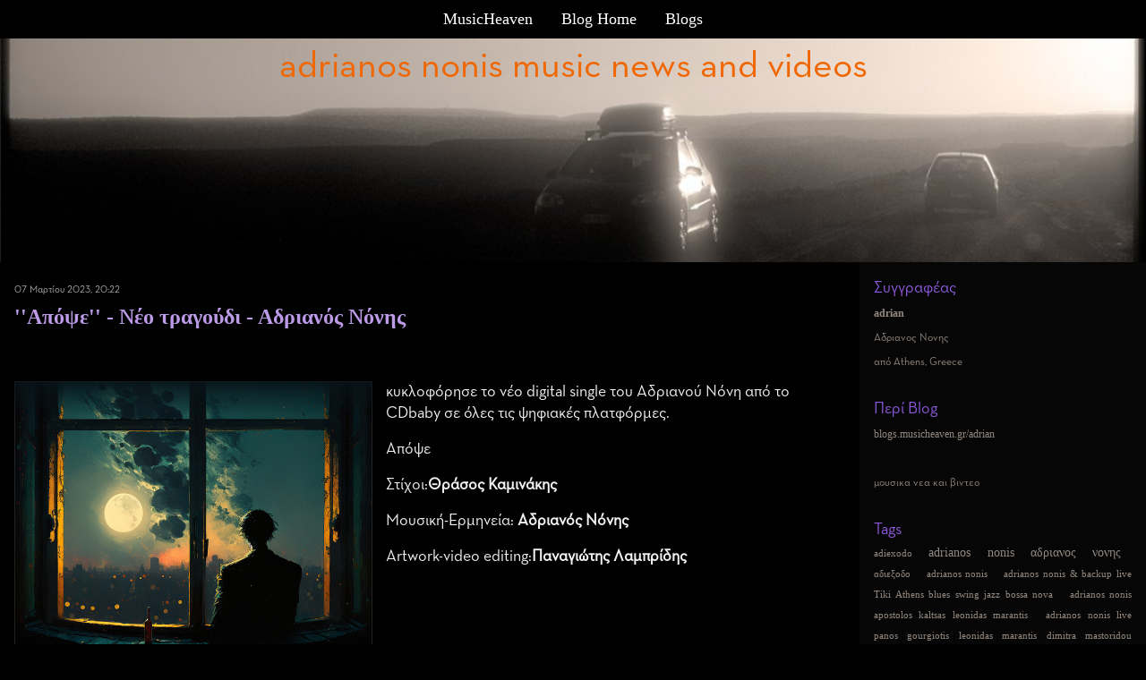

--- FILE ---
content_type: text/html
request_url: https://www.musicheaven.gr/html/modules.php?name=Blog&file=page&blogger=adrian&keyword=kaminakis
body_size: 12014
content:

<!DOCTYPE html>
<html lang="el">
<HEAD>
<title>adrianos nonis music news and videos</title>
<meta name="viewport" content="width=device-width, initial-scale=1, shrink-to-fit=no">
<meta name="facebook-domain-verification" content="0tisnc8479ojtfslkwy5ybyjq3ylp8" />
<meta property="og:site_name" content="MusicHeaven"/>
<meta property="og:type" content="website"/>
<meta property="og:url" content="https%3A%2F%2Fwww_musicheaven_gr%2Fhtml%2F%2Fhtml%2Fmodules_php%3Fname=Blog&file=page&blogger=adrian&keyword=kaminakis"/>

<meta property="og:title" content="adrianos nonis music news and videos"/>
<META NAME="DESCRIPTION" CONTENT="μουσικα νεα και βιντεο ">
<meta property="og:description" content="μουσικα νεα και βιντεο ">
<META NAME="KEYWORDS" CONTENT="blog, blogs">
<META HTTP-EQUIV="Content-Type" CONTENT="text/html; charset=windows-1253">
<META property="fb:admins" content="606932071" />
<META NAME="ROBOTS" CONTENT="INDEX,FOLLOW">
<link rel="stylesheet" href="https://cdn.jsdelivr.net/npm/bootstrap@4.1.3/dist/css/bootstrap.min.css" integrity="sha384-MCw98/SFnGE8fJT3GXwEOngsV7Zt27NXFoaoApmYm81iuXoPkFOJwJ8ERdknLPMO" crossorigin="anonymous">
<link rel="stylesheet" type="text/css" href="/html/combine.php?t=1768636962&html/modules/Blog/themes/Travel/style|css&amp;html/style28|css&amp;templates/widgets/widgets2|css&amp;assets/lightbox2/ekko-lightbox|css">

<link href="/icons/font/css/open-iconic-bootstrap.css" rel="stylesheet">
<script language="javascript" type="text/javascript" src="//ajax.googleapis.com/ajax/libs/jquery/1.9.1/jquery.min.js"></script>

<script language="javascript" type="text/javascript" src="/html/add-ons/editor/tiny_mce_gzip.js"></script>
	<script language="javascript" type="text/javascript" src="../templates/widgets/widgets.js"></script>
		<script language="javascript" type="text/javascript" src="../html/includes/main10.js?t=1768636962"></script>
		<script language="javascript" type="text/javascript" src="../assets/lightbox2/ekko-lightbox.min.js"></script>
	<script language="javascript" type="text/javascript">

$(document).ready(function(){
				
  
	function loadTabby ( element ) {
		var $this = element, 
			loadurl = $this.attr('href'),
			targ = $this.attr('data-target');

		$.get(loadurl, function(data) {
			$(targ).html(data);
		});

		$this.tab('show');
		
	}
	
    $('.tabajax').click(function(e) {
	  loadTabby ($(this));
	  
		
		return false;
	});
	
	
	$( ".tabajax.active" ).each(function() {
		loadTabby ( $(this) );
	});

});

</script>
<!--<script async src="//htintpa.tech/c/musicheaven.gr.js"></script>-->
<link rel="shortcut icon" href="https://www.musicheaven.gr/favicon.ico" type="image/x-icon">

<style>
@font-face{font-family:neutra;src:url(/assets/fonts/neutrabook.woff);weight:normal}
@font-face{font-family:neutrabold;src:url(/assets/fonts/neutrabold.woff);weight:bold}
body {font-family:neutra!important}
</style>
</HEAD>
<body   style='background:#fff'>	<div class="container-fluid" style="background:black">
		<div class='row'>
			<div class="col-md-12">
				<ul class="nav justify-content-center topblogbox">
					<li class="nav-item"><a class="nav-link" href='/' ><span class="fa fa-home"></span> MusicHeaven</a></li>
					<li class="nav-item"><a class="nav-link" href='http://blogs.musicheaven.gr/adrian'>Blog Home</a></li>
					<li class="nav-item"><a class="nav-link" class="btn btn-primary" href='/html/m.php?n=Blog'>Blogs</a></li>
				</ul>
			</div>
		</div>
	</div>
	<div class="container">
<div class="row">
<div class="col-md-12 pb-3 text-center" style="background-image:url(modules/Blog/themes/Travel/back.jpg);background-repeat:no-repeat;background-size:cover;height:250px;background-position:center center">
    
            
		    		    
            <font class='blogName'>adrianos nonis music news and videos</font><BR>
            <font class='blogSlogan'></font>
            
</div>
</div>

<div class="row">
<div class="col-md-9 p-3">
			<font class='blogPostDate'>07 Μαρτίου 2023, 20:22</font><BR>
			<a class='blogPostTitle' href='modules.php?name=Blog&file=page&op=viewPost&pid=42681'>''Απόψε'' - Νέο τραγούδι - Αδριανός Νόνης</a><BR><a class='dynacloud' href='modules.php?name=Blog&file=page&blogger=adrian&keyword=Apopse' style='font-size:10px'>Apopse</a> &nbsp;<a class='dynacloud' href='modules.php?name=Blog&file=page&blogger=adrian&keyword=single' style='font-size:10px'>single</a> &nbsp;<a class='dynacloud' href='modules.php?name=Blog&file=page&blogger=adrian&keyword=Απόψε' style='font-size:10px'>Απόψε</a> &nbsp;<a class='dynacloud' href='modules.php?name=Blog&file=page&blogger=adrian&keyword=Αδριανός' style='font-size:10px'>Αδριανός</a> &nbsp;<a class='dynacloud' href='modules.php?name=Blog&file=page&blogger=adrian&keyword=Θρασος' style='font-size:10px'>Θρασος</a> &nbsp;<a class='dynacloud' href='modules.php?name=Blog&file=page&blogger=adrian&keyword=καμινάκης' style='font-size:10px'>καμινάκης</a> &nbsp;<a class='dynacloud' href='modules.php?name=Blog&file=page&blogger=adrian&keyword=thrassos' style='font-size:10px'>thrassos</a> &nbsp;<a class='dynacloud' href='modules.php?name=Blog&file=page&blogger=adrian&keyword=kaminakis' style='font-size:10px'>kaminakis</a> &nbsp;<a class='dynacloud' href='modules.php?name=Blog&file=page&blogger=adrian&keyword=mikro' style='font-size:10px'>mikro</a> &nbsp;<a class='dynacloud' href='modules.php?name=Blog&file=page&blogger=adrian&keyword=polytehneio' style='font-size:10px'>polytehneio</a> &nbsp;<BR><BR><font class='blogPostText'><img src='modules/Blog/accounts/adrian/1678220285.jpg' width='400' align=left style='margin:0 15px 10px 0'><p>κυκλοφόρησε το νέο digital single του Αδριανού Νόνη από το CDbaby σε όλες τις ψηφιακές πλατφόρμες.</p>
<p>Απόψε</p>
<p>Στίχοι:<strong>Θράσος Καμινάκης</strong></p>
<p>Μουσική-Ερμηνεία: <strong>Αδριανός Νόνης</strong></p>
<p>Artwork-video editing:<strong>Παναγιώτης Λαμπρίδης<br /></strong></p>
<p><strong><br /></strong></p>
<p><strong><iframe src="https://www.youtube.com/embed/u9rxFpKVI-0?wmode=transparent" width="640" height="360" frameborder="0" allowfullscreen=""></iframe></strong></p>
<p>Guitar,Bass,Synths,Programming,</p>
<p>Recording,Mix/Mastering:Yellow Room,Adrianos Nonis</p></font>
			<div>
<div class="d-inline-block my-2 clearfix">
<div class="clearfix d-flex px-3 py-1 like_container like_dark " type="4" node="42681">
	<div class="mr-2 like_score like_up" score="1"><i class="fa fa-thumbs-up" aria-hidden="true" title="Πρέπει να συνδεθείτε για να κάνετε like"></i></div>
	<div class="mr-4 like_up_score"><a class ="like_count " href="#" data-href="modules.php?name=Likes&file=aj_showLikes&type=4&node=42681">4</a></div>
	<div class="ml-2 mr-2 like_score like_down" score="-1"><i class="fa fa-thumbs-down" aria-hidden="true" title="Πρέπει να συνδεθείτε για να κάνετε like"></i></div>
	<div class="like_down_score"><a class="like_count " href="#" data-href="modules.php?name=Likes&file=aj_showLikes&type=4&node=42681"></a></div>
	
	<div class="ml-4"><i class="fa fa-lock" data-toggle="tooltip" data-placement="top" title="Πρέπει να συνδεθείτε για να κάνετε like"></i></div>	
</div>
</div>
</div><a href='modules.php?name=Blog&file=page&op=viewPost&pid=42681#vc' class='blogPostComments'>6 σχόλια</a> - <a href='modules.php?name=Blog&file=page&op=viewPost&pid=42681#sc' class='blogPostComments'>Στείλε Σχόλιο</a><hr>	
	
	<div style="margin:20px 0 0 0;padding:0;text-align:Center">
<script async src="//pagead2.googlesyndication.com/pagead/js/adsbygoogle.js"></script>
<ins class="adsbygoogle"
     style="display:block"
     data-ad-format="autorelaxed"
     data-ad-client="ca-pub-0410778324664784"
     data-ad-slot="1088262108"></ins>
<script>
     (adsbygoogle = window.adsbygoogle || []).push({});
</script>
</div>


	</div>
<div class="col-md-3  p-3" style="background:#060606" >
<font class='blogBlockTitle'>Συγγραφέας</font><BR><a href='usr.php?u=adrian' class='blogBlockLink'><b>adrian</b></a>
	<font class='blogBlockText'>
<br>Αδριανος Νονης
<br>από Athens, Greece
</font><BR><BR><font class='blogBlockTitle'>Περί Blog</font><BR>
	<a href='http://blogs.musicheaven.gr/adrian' class='blogBlockLink'>blogs.musicheaven.gr/adrian</a><BR><BR><font class='blogBlockText'>μουσικα νεα και βιντεο </font><BR><BR>
	
	
	<font class='blogBlockTitle'>Tags</font><BR>
	<style>
	#tagcloud {text-align:justify;line-height:22px}
	#tagcloud a {padding-right:12px;text-decoration:none}
	</style>
	
	<p id='tagcloud'><a href='modules.php?name=Blog&file=page&blogger=adrian&keyword=adiexodo' class='blogBlockLink' style='font-size:11px'>adiexodo</a> <a href='modules.php?name=Blog&file=page&blogger=adrian&keyword=adrianos' class='blogBlockLink' style='font-size:14px'>adrianos</a> <a href='modules.php?name=Blog&file=page&blogger=adrian&keyword=nonis' class='blogBlockLink' style='font-size:14px'>nonis</a> <a href='modules.php?name=Blog&file=page&blogger=adrian&keyword=αδριανος' class='blogBlockLink' style='font-size:14px'>αδριανος</a> <a href='modules.php?name=Blog&file=page&blogger=adrian&keyword=νονης' class='blogBlockLink' style='font-size:14px'>νονης</a> <a href='modules.php?name=Blog&file=page&blogger=adrian&keyword=αδιεξοδο' class='blogBlockLink' style='font-size:11px'>αδιεξοδο</a> <a href='modules.php?name=Blog&file=page&blogger=adrian&keyword=adrianos nonis' class='blogBlockLink' style='font-size:11px'>adrianos nonis</a> <a href='modules.php?name=Blog&file=page&blogger=adrian&keyword=adrianos nonis & backup live Tiki Athens blues swing jazz bossa nova' class='blogBlockLink' style='font-size:11px'>adrianos nonis & backup live Tiki Athens blues swing jazz bossa nova</a> <a href='modules.php?name=Blog&file=page&blogger=adrian&keyword=adrianos nonis apostolos kaltsas leonidas marantis' class='blogBlockLink' style='font-size:11px'>adrianos nonis apostolos kaltsas leonidas marantis</a> <a href='modules.php?name=Blog&file=page&blogger=adrian&keyword=adrianos nonis live panos gourgiotis leonidas marantis dimitra mastoridou apostolos kaltsas eleni noni manos lidakis eva loukatou' class='blogBlockLink' style='font-size:11px'>adrianos nonis live panos gourgiotis leonidas marantis dimitra mastoridou apostolos kaltsas eleni noni manos lidakis eva loukatou</a> <a href='modules.php?name=Blog&file=page&blogger=adrian&keyword=adrianos nonis live vasilis kitsos en psyho αδριανος νονης βασιλης κιτσος εν ψυχω' class='blogBlockLink' style='font-size:11px'>adrianos nonis live vasilis kitsos en psyho αδριανος νονης βασιλης κιτσος εν ψυχω</a> <a href='modules.php?name=Blog&file=page&blogger=adrian&keyword=adrianos nonis αδριανος νονης ανδριανος χαμογελαω video channel official χαμογελαω' class='blogBlockLink' style='font-size:11px'>adrianos nonis αδριανος νονης ανδριανος χαμογελαω video channel official χαμογελαω</a> <a href='modules.php?name=Blog&file=page&blogger=adrian&keyword=adrianos nonis αδριανος νονης για λιγο' class='blogBlockLink' style='font-size:11px'>adrianos nonis αδριανος νονης για λιγο</a> <a href='modules.php?name=Blog&file=page&blogger=adrian&keyword=adrianos nonis αδριανός νόνης μουσικη νεες κυκλοφοριες μικρο πολυτεχνειο χρηστος δημητριαδης νικολ κατσανη στιχοι' class='blogBlockLink' style='font-size:11px'>adrianos nonis αδριανός νόνης μουσικη νεες κυκλοφοριες μικρο πολυτεχνειο χρηστος δημητριαδης νικολ κατσανη στιχοι</a> <a href='modules.php?name=Blog&file=page&blogger=adrian&keyword=Adrianos nonis Αδριανος Νόνης χαμογελαω iTunes buy Cd on line available' class='blogBlockLink' style='font-size:11px'>Adrianos nonis Αδριανος Νόνης χαμογελαω iTunes buy Cd on line available</a> <a href='modules.php?name=Blog&file=page&blogger=adrian&keyword=αδριανός' class='blogBlockLink' style='font-size:11px'>αδριανός</a> <a href='modules.php?name=Blog&file=page&blogger=adrian&keyword=live' class='blogBlockLink' style='font-size:11px'>live</a> <a href='modules.php?name=Blog&file=page&blogger=adrian&keyword=αθυρμα' class='blogBlockLink' style='font-size:11px'>αθυρμα</a> <a href='modules.php?name=Blog&file=page&blogger=adrian&keyword=adrianos Αδριανός nonis Νόνης  xamogelao χαμογελάω Legend video βίντεο' class='blogBlockLink' style='font-size:11px'>adrianos Αδριανός nonis Νόνης  xamogelao χαμογελάω Legend video βίντεο</a> <a href='modules.php?name=Blog&file=page&blogger=adrian&keyword=argonafplia' class='blogBlockLink' style='font-size:11px'>argonafplia</a> <a href='modules.php?name=Blog&file=page&blogger=adrian&keyword=gr' class='blogBlockLink' style='font-size:11px'>gr</a> <a href='modules.php?name=Blog&file=page&blogger=adrian&keyword=μιχαλης' class='blogBlockLink' style='font-size:11px'>μιχαλης</a> <a href='modules.php?name=Blog&file=page&blogger=adrian&keyword=καζας' class='blogBlockLink' style='font-size:11px'>καζας</a> <a href='modules.php?name=Blog&file=page&blogger=adrian&keyword=fotonio' class='blogBlockLink' style='font-size:11px'>fotonio</a> <a href='modules.php?name=Blog&file=page&blogger=adrian&keyword=events' class='blogBlockLink' style='font-size:11px'>events</a> <a href='modules.php?name=Blog&file=page&blogger=adrian&keyword=eleni' class='blogBlockLink' style='font-size:11px'>eleni</a> <a href='modules.php?name=Blog&file=page&blogger=adrian&keyword=noni' class='blogBlockLink' style='font-size:11px'>noni</a> <a href='modules.php?name=Blog&file=page&blogger=adrian&keyword=toulouse' class='blogBlockLink' style='font-size:11px'>toulouse</a> <a href='modules.php?name=Blog&file=page&blogger=adrian&keyword=τουλουζ' class='blogBlockLink' style='font-size:11px'>τουλουζ</a> <a href='modules.php?name=Blog&file=page&blogger=adrian&keyword=μικρος' class='blogBlockLink' style='font-size:11px'>μικρος</a> <a href='modules.php?name=Blog&file=page&blogger=adrian&keyword=ηρως' class='blogBlockLink' style='font-size:11px'>ηρως</a> <a href='modules.php?name=Blog&file=page&blogger=adrian&keyword=single' class='blogBlockLink' style='font-size:11px'>single</a> <a href='modules.php?name=Blog&file=page&blogger=adrian&keyword=νεο' class='blogBlockLink' style='font-size:11px'>νεο</a> <a href='modules.php?name=Blog&file=page&blogger=adrian&keyword=greek' class='blogBlockLink' style='font-size:11px'>greek</a> <a href='modules.php?name=Blog&file=page&blogger=adrian&keyword=video' class='blogBlockLink' style='font-size:11px'>video</a> <a href='modules.php?name=Blog&file=page&blogger=adrian&keyword=music' class='blogBlockLink' style='font-size:11px'>music</a> <a href='modules.php?name=Blog&file=page&blogger=adrian&keyword=Γιαννης' class='blogBlockLink' style='font-size:11px'>Γιαννης</a> <a href='modules.php?name=Blog&file=page&blogger=adrian&keyword=giannis' class='blogBlockLink' style='font-size:11px'>giannis</a> <a href='modules.php?name=Blog&file=page&blogger=adrian&keyword=Αγγελος' class='blogBlockLink' style='font-size:11px'>Αγγελος</a> <a href='modules.php?name=Blog&file=page&blogger=adrian&keyword=σφακιανακης' class='blogBlockLink' style='font-size:11px'>σφακιανακης</a> <a href='modules.php?name=Blog&file=page&blogger=adrian&keyword=mikros' class='blogBlockLink' style='font-size:11px'>mikros</a> <a href='modules.php?name=Blog&file=page&blogger=adrian&keyword=heros' class='blogBlockLink' style='font-size:11px'>heros</a> <a href='modules.php?name=Blog&file=page&blogger=adrian&keyword=leonidas' class='blogBlockLink' style='font-size:11px'>leonidas</a> <a href='modules.php?name=Blog&file=page&blogger=adrian&keyword=maridakis' class='blogBlockLink' style='font-size:11px'>maridakis</a> <a href='modules.php?name=Blog&file=page&blogger=adrian&keyword=jazzpoint' class='blogBlockLink' style='font-size:11px'>jazzpoint</a> <a href='modules.php?name=Blog&file=page&blogger=adrian&keyword=jazz' class='blogBlockLink' style='font-size:11px'>jazz</a> <a href='modules.php?name=Blog&file=page&blogger=adrian&keyword=point' class='blogBlockLink' style='font-size:11px'>point</a> <a href='modules.php?name=Blog&file=page&blogger=adrian&keyword=ζωντανα' class='blogBlockLink' style='font-size:11px'>ζωντανα</a> <a href='modules.php?name=Blog&file=page&blogger=adrian&keyword=ανδριανος' class='blogBlockLink' style='font-size:11px'>ανδριανος</a> <a href='modules.php?name=Blog&file=page&blogger=adrian&keyword=λεωνιδας' class='blogBlockLink' style='font-size:11px'>λεωνιδας</a> <a href='modules.php?name=Blog&file=page&blogger=adrian&keyword=μαριδακης' class='blogBlockLink' style='font-size:11px'>μαριδακης</a> <a href='modules.php?name=Blog&file=page&blogger=adrian&keyword=tammy' class='blogBlockLink' style='font-size:11px'>tammy</a> <a href='modules.php?name=Blog&file=page&blogger=adrian&keyword=tsekou' class='blogBlockLink' style='font-size:11px'>tsekou</a> <a href='modules.php?name=Blog&file=page&blogger=adrian&keyword=Ταμμυ' class='blogBlockLink' style='font-size:11px'>Ταμμυ</a> <a href='modules.php?name=Blog&file=page&blogger=adrian&keyword=Τσέκου' class='blogBlockLink' style='font-size:11px'>Τσέκου</a> <a href='modules.php?name=Blog&file=page&blogger=adrian&keyword=new' class='blogBlockLink' style='font-size:11px'>new</a> <a href='modules.php?name=Blog&file=page&blogger=adrian&keyword=τραγουδι' class='blogBlockLink' style='font-size:11px'>τραγουδι</a> <a href='modules.php?name=Blog&file=page&blogger=adrian&keyword=ελληνικη' class='blogBlockLink' style='font-size:11px'>ελληνικη</a> <a href='modules.php?name=Blog&file=page&blogger=adrian&keyword=μουσικη' class='blogBlockLink' style='font-size:11px'>μουσικη</a> <a href='modules.php?name=Blog&file=page&blogger=adrian&keyword=μπαλαντες' class='blogBlockLink' style='font-size:11px'>μπαλαντες</a> <a href='modules.php?name=Blog&file=page&blogger=adrian&keyword=to' class='blogBlockLink' style='font-size:11px'>to</a> <a href='modules.php?name=Blog&file=page&blogger=adrian&keyword=filtro' class='blogBlockLink' style='font-size:11px'>filtro</a> <a href='modules.php?name=Blog&file=page&blogger=adrian&keyword=το' class='blogBlockLink' style='font-size:11px'>το</a> <a href='modules.php?name=Blog&file=page&blogger=adrian&keyword=φιλτρο' class='blogBlockLink' style='font-size:11px'>φιλτρο</a> <a href='modules.php?name=Blog&file=page&blogger=adrian&keyword=μεταξια' class='blogBlockLink' style='font-size:11px'>μεταξια</a> <a href='modules.php?name=Blog&file=page&blogger=adrian&keyword=δρογωση' class='blogBlockLink' style='font-size:11px'>δρογωση</a> <a href='modules.php?name=Blog&file=page&blogger=adrian&keyword=metaxia' class='blogBlockLink' style='font-size:11px'>metaxia</a> <a href='modules.php?name=Blog&file=page&blogger=adrian&keyword=drogosi' class='blogBlockLink' style='font-size:11px'>drogosi</a> <a href='modules.php?name=Blog&file=page&blogger=adrian&keyword=zoi' class='blogBlockLink' style='font-size:11px'>zoi</a> <a href='modules.php?name=Blog&file=page&blogger=adrian&keyword=vergaki' class='blogBlockLink' style='font-size:11px'>vergaki</a> <a href='modules.php?name=Blog&file=page&blogger=adrian&keyword=vasilis' class='blogBlockLink' style='font-size:11px'>vasilis</a> <a href='modules.php?name=Blog&file=page&blogger=adrian&keyword=droubogiannis' class='blogBlockLink' style='font-size:11px'>droubogiannis</a> <a href='modules.php?name=Blog&file=page&blogger=adrian&keyword=Αδριανος' class='blogBlockLink' style='font-size:11px'>Αδριανος</a> <a href='modules.php?name=Blog&file=page&blogger=adrian&keyword=Ζωη' class='blogBlockLink' style='font-size:11px'>Ζωη</a> <a href='modules.php?name=Blog&file=page&blogger=adrian&keyword=βεργακη' class='blogBlockLink' style='font-size:11px'>βεργακη</a> <a href='modules.php?name=Blog&file=page&blogger=adrian&keyword=βασιλης' class='blogBlockLink' style='font-size:11px'>βασιλης</a> <a href='modules.php?name=Blog&file=page&blogger=adrian&keyword=ντρουμπογιαννης' class='blogBlockLink' style='font-size:11px'>ντρουμπογιαννης</a> <a href='modules.php?name=Blog&file=page&blogger=adrian&keyword=φουγαρο' class='blogBlockLink' style='font-size:11px'>φουγαρο</a> <a href='modules.php?name=Blog&file=page&blogger=adrian&keyword=fougaro' class='blogBlockLink' style='font-size:11px'>fougaro</a> <a href='modules.php?name=Blog&file=page&blogger=adrian&keyword=nafplio' class='blogBlockLink' style='font-size:11px'>nafplio</a> <a href='modules.php?name=Blog&file=page&blogger=adrian&keyword=ναυπλιο' class='blogBlockLink' style='font-size:11px'>ναυπλιο</a> <a href='modules.php?name=Blog&file=page&blogger=adrian&keyword=Αδριανός' class='blogBlockLink' style='font-size:11px'>Αδριανός</a> <a href='modules.php?name=Blog&file=page&blogger=adrian&keyword=Νόνης' class='blogBlockLink' style='font-size:11px'>Νόνης</a> <a href='modules.php?name=Blog&file=page&blogger=adrian&keyword=Γιώργος' class='blogBlockLink' style='font-size:11px'>Γιώργος</a> <a href='modules.php?name=Blog&file=page&blogger=adrian&keyword=Γκρίλης' class='blogBlockLink' style='font-size:11px'>Γκρίλης</a> <a href='modules.php?name=Blog&file=page&blogger=adrian&keyword=Μικρός' class='blogBlockLink' style='font-size:11px'>Μικρός</a> <a href='modules.php?name=Blog&file=page&blogger=adrian&keyword=Ήρως' class='blogBlockLink' style='font-size:11px'>Ήρως</a> <a href='modules.php?name=Blog&file=page&blogger=adrian&keyword=Ελα' class='blogBlockLink' style='font-size:11px'>Ελα</a> <a href='modules.php?name=Blog&file=page&blogger=adrian&keyword=Ela' class='blogBlockLink' style='font-size:11px'>Ela</a> <a href='modules.php?name=Blog&file=page&blogger=adrian&keyword=pop' class='blogBlockLink' style='font-size:11px'>pop</a> <a href='modules.php?name=Blog&file=page&blogger=adrian&keyword=Apopse' class='blogBlockLink' style='font-size:11px'>Apopse</a> <a href='modules.php?name=Blog&file=page&blogger=adrian&keyword=Απόψε' class='blogBlockLink' style='font-size:11px'>Απόψε</a> <a href='modules.php?name=Blog&file=page&blogger=adrian&keyword=Θρασος' class='blogBlockLink' style='font-size:11px'>Θρασος</a> <a href='modules.php?name=Blog&file=page&blogger=adrian&keyword=καμινάκης' class='blogBlockLink' style='font-size:11px'>καμινάκης</a> <a href='modules.php?name=Blog&file=page&blogger=adrian&keyword=thrassos' class='blogBlockLink' style='font-size:11px'>thrassos</a> <a href='modules.php?name=Blog&file=page&blogger=adrian&keyword=kaminakis' class='blogBlockLink' style='font-size:11px'>kaminakis</a> <a href='modules.php?name=Blog&file=page&blogger=adrian&keyword=mikro' class='blogBlockLink' style='font-size:11px'>mikro</a> <a href='modules.php?name=Blog&file=page&blogger=adrian&keyword=polytehneio' class='blogBlockLink' style='font-size:11px'>polytehneio</a> <a href='modules.php?name=Blog&file=page&blogger=adrian&keyword=apostolos kaltsas giannis koutras adrianos nonis sofia kourtidou eva vogli' class='blogBlockLink' style='font-size:11px'>apostolos kaltsas giannis koutras adrianos nonis sofia kourtidou eva vogli</a> <a href='modules.php?name=Blog&file=page&blogger=adrian&keyword=apostolos' class='blogBlockLink' style='font-size:11px'>apostolos</a> <a href='modules.php?name=Blog&file=page&blogger=adrian&keyword=kaltsas' class='blogBlockLink' style='font-size:11px'>kaltsas</a> <a href='modules.php?name=Blog&file=page&blogger=adrian&keyword=koutras' class='blogBlockLink' style='font-size:11px'>koutras</a> <a href='modules.php?name=Blog&file=page&blogger=adrian&keyword=kourtidou' class='blogBlockLink' style='font-size:11px'>kourtidou</a> <a href='modules.php?name=Blog&file=page&blogger=adrian&keyword=lidakis' class='blogBlockLink' style='font-size:11px'>lidakis</a> <a href='modules.php?name=Blog&file=page&blogger=adrian&keyword=cumin blue' class='blogBlockLink' style='font-size:11px'>cumin blue</a> <a href='modules.php?name=Blog&file=page&blogger=adrian&keyword=mediterranean' class='blogBlockLink' style='font-size:11px'>mediterranean</a> <a href='modules.php?name=Blog&file=page&blogger=adrian&keyword=sea cave' class='blogBlockLink' style='font-size:11px'>sea cave</a> <a href='modules.php?name=Blog&file=page&blogger=adrian&keyword=eleni noni' class='blogBlockLink' style='font-size:11px'>eleni noni</a> <a href='modules.php?name=Blog&file=page&blogger=adrian&keyword=nikos' class='blogBlockLink' style='font-size:11px'>nikos</a> <a href='modules.php?name=Blog&file=page&blogger=adrian&keyword=tsilivarakos' class='blogBlockLink' style='font-size:11px'>tsilivarakos</a> <a href='modules.php?name=Blog&file=page&blogger=adrian&keyword=Μικρος' class='blogBlockLink' style='font-size:11px'>Μικρος</a> <a href='modules.php?name=Blog&file=page&blogger=adrian&keyword=ο' class='blogBlockLink' style='font-size:11px'>ο</a> <a href='modules.php?name=Blog&file=page&blogger=adrian&keyword=πόνος' class='blogBlockLink' style='font-size:11px'>πόνος</a> <a href='modules.php?name=Blog&file=page&blogger=adrian&keyword=ponos' class='blogBlockLink' style='font-size:11px'>ponos</a> <a href='modules.php?name=Blog&file=page&blogger=adrian&keyword=song' class='blogBlockLink' style='font-size:11px'>song</a> <a href='modules.php?name=Blog&file=page&blogger=adrian&keyword=εντεχνο' class='blogBlockLink' style='font-size:11px'>εντεχνο</a> <a href='modules.php?name=Blog&file=page&blogger=adrian&keyword=katerina piripitsi' class='blogBlockLink' style='font-size:11px'>katerina piripitsi</a> <a href='modules.php?name=Blog&file=page&blogger=adrian&keyword=meno edo' class='blogBlockLink' style='font-size:11px'>meno edo</a> <a href='modules.php?name=Blog&file=page&blogger=adrian&keyword=fevgo' class='blogBlockLink' style='font-size:11px'>fevgo</a> <a href='modules.php?name=Blog&file=page&blogger=adrian&keyword=soul' class='blogBlockLink' style='font-size:11px'>soul</a> <a href='modules.php?name=Blog&file=page&blogger=adrian&keyword=ert live streaming ερτ ζωντανα' class='blogBlockLink' style='font-size:11px'>ert live streaming ερτ ζωντανα</a> <a href='modules.php?name=Blog&file=page&blogger=adrian&keyword=ert online ερτ ζωντανα παρακολουθειστε' class='blogBlockLink' style='font-size:11px'>ert online ερτ ζωντανα παρακολουθειστε</a> <a href='modules.php?name=Blog&file=page&blogger=adrian&keyword=ert tv κλεινει λουκετο δημοπσια τηλεοραση' class='blogBlockLink' style='font-size:11px'>ert tv κλεινει λουκετο δημοπσια τηλεοραση</a> <a href='modules.php?name=Blog&file=page&blogger=adrian&keyword=kuro siwo' class='blogBlockLink' style='font-size:11px'>kuro siwo</a> <a href='modules.php?name=Blog&file=page&blogger=adrian&keyword=cover' class='blogBlockLink' style='font-size:11px'>cover</a> <a href='modules.php?name=Blog&file=page&blogger=adrian&keyword=καβερ' class='blogBlockLink' style='font-size:11px'>καβερ</a> <a href='modules.php?name=Blog&file=page&blogger=adrian&keyword=διασκευη' class='blogBlockLink' style='font-size:11px'>διασκευη</a> <a href='modules.php?name=Blog&file=page&blogger=adrian&keyword=καββαδιας' class='blogBlockLink' style='font-size:11px'>καββαδιας</a> <a href='modules.php?name=Blog&file=page&blogger=adrian&keyword=kavadias' class='blogBlockLink' style='font-size:11px'>kavadias</a> <a href='modules.php?name=Blog&file=page&blogger=adrian&keyword=Leonidas' class='blogBlockLink' style='font-size:11px'>Leonidas</a> <a href='modules.php?name=Blog&file=page&blogger=adrian&keyword=marantis' class='blogBlockLink' style='font-size:11px'>marantis</a> <a href='modules.php?name=Blog&file=page&blogger=adrian&keyword=session' class='blogBlockLink' style='font-size:11px'>session</a> <a href='modules.php?name=Blog&file=page&blogger=adrian&keyword=studio' class='blogBlockLink' style='font-size:11px'>studio</a> <a href='modules.php?name=Blog&file=page&blogger=adrian&keyword=unknownsound' class='blogBlockLink' style='font-size:11px'>unknownsound</a> <a href='modules.php?name=Blog&file=page&blogger=adrian&keyword=Λεωνιδας' class='blogBlockLink' style='font-size:11px'>Λεωνιδας</a> <a href='modules.php?name=Blog&file=page&blogger=adrian&keyword=Μαραντης' class='blogBlockLink' style='font-size:11px'>Μαραντης</a> <a href='modules.php?name=Blog&file=page&blogger=adrian&keyword=lizeta kalimeri hartaetos xartaetos Λιζετα καλημερη χαρταετος αδριανος νονης' class='blogBlockLink' style='font-size:11px'>lizeta kalimeri hartaetos xartaetos Λιζετα καλημερη χαρταετος αδριανος νονης</a> <a href='modules.php?name=Blog&file=page&blogger=adrian&keyword=olvio' class='blogBlockLink' style='font-size:11px'>olvio</a> <a href='modules.php?name=Blog&file=page&blogger=adrian&keyword=theater' class='blogBlockLink' style='font-size:11px'>theater</a> <a href='modules.php?name=Blog&file=page&blogger=adrian&keyword=fania' class='blogBlockLink' style='font-size:11px'>fania</a> <a href='modules.php?name=Blog&file=page&blogger=adrian&keyword=krestenidi' class='blogBlockLink' style='font-size:11px'>krestenidi</a> <a href='modules.php?name=Blog&file=page&blogger=adrian&keyword=athens' class='blogBlockLink' style='font-size:11px'>athens</a> <a href='modules.php?name=Blog&file=page&blogger=adrian&keyword=gazi' class='blogBlockLink' style='font-size:11px'>gazi</a> <a href='modules.php?name=Blog&file=page&blogger=adrian&keyword=keramikos' class='blogBlockLink' style='font-size:11px'>keramikos</a> <a href='modules.php?name=Blog&file=page&blogger=adrian&keyword=αδριανος νονης adrianos nonis' class='blogBlockLink' style='font-size:11px'>αδριανος νονης adrianos nonis</a> <a href='modules.php?name=Blog&file=page&blogger=adrian&keyword=αδριανος νονης adrianos nonis xamogelao χαμογελαω cd album δισκος 2011 legend studiostigma creative place' class='blogBlockLink' style='font-size:11px'>αδριανος νονης adrianos nonis xamogelao χαμογελαω cd album δισκος 2011 legend studiostigma creative place</a> <a href='modules.php?name=Blog&file=page&blogger=adrian&keyword=αδριανος νονης adrianos nonis συνεντευξη Ματζάνας Η Αυγή χαμογελάω' class='blogBlockLink' style='font-size:11px'>αδριανος νονης adrianos nonis συνεντευξη Ματζάνας Η Αυγή χαμογελάω</a> <a href='modules.php?name=Blog&file=page&blogger=adrian&keyword=Αδριανος Νονης Μαρια Μαθιουδακη adrianos nonis maria mathioudaki' class='blogBlockLink' style='font-size:11px'>Αδριανος Νονης Μαρια Μαθιουδακη adrianos nonis maria mathioudaki</a> <a href='modules.php?name=Blog&file=page&blogger=adrian&keyword=Αδριανος νονης χαμογελαω adrianos nonis xamogelao hamogelao kookoo' class='blogBlockLink' style='font-size:11px'>Αδριανος νονης χαμογελαω adrianos nonis xamogelao hamogelao kookoo</a> <a href='modules.php?name=Blog&file=page&blogger=adrian&keyword=Λουκιανός' class='blogBlockLink' style='font-size:11px'>Λουκιανός</a> <a href='modules.php?name=Blog&file=page&blogger=adrian&keyword=κηλαηδονης' class='blogBlockLink' style='font-size:11px'>κηλαηδονης</a> <a href='modules.php?name=Blog&file=page&blogger=adrian&keyword=νυχτα' class='blogBlockLink' style='font-size:11px'>νυχτα</a> <a href='modules.php?name=Blog&file=page&blogger=adrian&keyword=καταστροφης' class='blogBlockLink' style='font-size:11px'>καταστροφης</a> <a href='modules.php?name=Blog&file=page&blogger=adrian&keyword=blues' class='blogBlockLink' style='font-size:11px'>blues</a> <a href='modules.php?name=Blog&file=page&blogger=adrian&keyword=giota' class='blogBlockLink' style='font-size:11px'>giota</a> <a href='modules.php?name=Blog&file=page&blogger=adrian&keyword=pavlidou' class='blogBlockLink' style='font-size:11px'>pavlidou</a> <a href='modules.php?name=Blog&file=page&blogger=adrian&keyword=Γιώτα' class='blogBlockLink' style='font-size:11px'>Γιώτα</a> <a href='modules.php?name=Blog&file=page&blogger=adrian&keyword=Παυλίδου' class='blogBlockLink' style='font-size:11px'>Παυλίδου</a> <a href='modules.php?name=Blog&file=page&blogger=adrian&keyword=Διαττοντας αστερας' class='blogBlockLink' style='font-size:11px'>Διαττοντας αστερας</a> <a href='modules.php?name=Blog&file=page&blogger=adrian&keyword=diattontas asteras' class='blogBlockLink' style='font-size:11px'>diattontas asteras</a> <a href='modules.php?name=Blog&file=page&blogger=adrian&keyword=falling star' class='blogBlockLink' style='font-size:11px'>falling star</a> <a href='modules.php?name=Blog&file=page&blogger=adrian&keyword=shooting star' class='blogBlockLink' style='font-size:11px'>shooting star</a> <a href='modules.php?name=Blog&file=page&blogger=adrian&keyword=spithes' class='blogBlockLink' style='font-size:11px'>spithes</a> <a href='modules.php?name=Blog&file=page&blogger=adrian&keyword=σπιθες' class='blogBlockLink' style='font-size:11px'>σπιθες</a> <a href='modules.php?name=Blog&file=page&blogger=adrian&keyword=πανος' class='blogBlockLink' style='font-size:11px'>πανος</a> <a href='modules.php?name=Blog&file=page&blogger=adrian&keyword=Λαμπριδης' class='blogBlockLink' style='font-size:11px'>Λαμπριδης</a> <a href='modules.php?name=Blog&file=page&blogger=adrian&keyword=panos' class='blogBlockLink' style='font-size:11px'>panos</a> <a href='modules.php?name=Blog&file=page&blogger=adrian&keyword=lambridis' class='blogBlockLink' style='font-size:11px'>lambridis</a> <a href='modules.php?name=Blog&file=page&blogger=adrian&keyword=labridis' class='blogBlockLink' style='font-size:11px'>labridis</a> <a href='modules.php?name=Blog&file=page&blogger=adrian&keyword=lampridis' class='blogBlockLink' style='font-size:11px'>lampridis</a> <a href='modules.php?name=Blog&file=page&blogger=adrian&keyword=ηλεκτρα' class='blogBlockLink' style='font-size:11px'>ηλεκτρα</a> <a href='modules.php?name=Blog&file=page&blogger=adrian&keyword=κομνηνιδου' class='blogBlockLink' style='font-size:11px'>κομνηνιδου</a> <a href='modules.php?name=Blog&file=page&blogger=adrian&keyword=μανος' class='blogBlockLink' style='font-size:11px'>μανος</a> <a href='modules.php?name=Blog&file=page&blogger=adrian&keyword=κωστης' class='blogBlockLink' style='font-size:11px'>κωστης</a> <a href='modules.php?name=Blog&file=page&blogger=adrian&keyword=νόνης' class='blogBlockLink' style='font-size:11px'>νόνης</a> <a href='modules.php?name=Blog&file=page&blogger=adrian&keyword=Νονης' class='blogBlockLink' style='font-size:11px'>Νονης</a> <a href='modules.php?name=Blog&file=page&blogger=adrian&keyword=Δονουσα' class='blogBlockLink' style='font-size:11px'>Δονουσα</a> <a href='modules.php?name=Blog&file=page&blogger=adrian&keyword=κιτσος' class='blogBlockLink' style='font-size:11px'>κιτσος</a> <a href='modules.php?name=Blog&file=page&blogger=adrian&keyword=εν' class='blogBlockLink' style='font-size:11px'>εν</a> <a href='modules.php?name=Blog&file=page&blogger=adrian&keyword=ψυχω' class='blogBlockLink' style='font-size:11px'>ψυχω</a> <a href='modules.php?name=Blog&file=page&blogger=adrian&keyword=σαλταγιαννης' class='blogBlockLink' style='font-size:11px'>σαλταγιαννης</a> <a href='modules.php?name=Blog&file=page&blogger=adrian&keyword=κρυμμενα' class='blogBlockLink' style='font-size:11px'>κρυμμενα</a> <a href='modules.php?name=Blog&file=page&blogger=adrian&keyword=θαυματα' class='blogBlockLink' style='font-size:11px'>θαυματα</a> <a href='modules.php?name=Blog&file=page&blogger=adrian&keyword=γιωργος' class='blogBlockLink' style='font-size:11px'>γιωργος</a> <a href='modules.php?name=Blog&file=page&blogger=adrian&keyword=γκριλης' class='blogBlockLink' style='font-size:11px'>γκριλης</a> <a href='modules.php?name=Blog&file=page&blogger=adrian&keyword=ιατριδης' class='blogBlockLink' style='font-size:11px'>ιατριδης</a> <a href='modules.php?name=Blog&file=page&blogger=adrian&keyword=updot' class='blogBlockLink' style='font-size:11px'>updot</a> <a href='modules.php?name=Blog&file=page&blogger=adrian&keyword=ελενη' class='blogBlockLink' style='font-size:11px'>ελενη</a> <a href='modules.php?name=Blog&file=page&blogger=adrian&keyword=νονη' class='blogBlockLink' style='font-size:11px'>νονη</a> <a href='modules.php?name=Blog&file=page&blogger=adrian&keyword=Spithes' class='blogBlockLink' style='font-size:11px'>Spithes</a> <a href='modules.php?name=Blog&file=page&blogger=adrian&keyword=Σπιθες' class='blogBlockLink' style='font-size:11px'>Σπιθες</a> <a href='modules.php?name=Blog&file=page&blogger=adrian&keyword=σοφια' class='blogBlockLink' style='font-size:11px'>σοφια</a> <a href='modules.php?name=Blog&file=page&blogger=adrian&keyword=κουρτιδου' class='blogBlockLink' style='font-size:11px'>κουρτιδου</a> <a href='modules.php?name=Blog&file=page&blogger=adrian&keyword=γιαννης' class='blogBlockLink' style='font-size:11px'>γιαννης</a> <a href='modules.php?name=Blog&file=page&blogger=adrian&keyword=κουτρας' class='blogBlockLink' style='font-size:11px'>κουτρας</a> <a href='modules.php?name=Blog&file=page&blogger=adrian&keyword=ευα' class='blogBlockLink' style='font-size:11px'>ευα</a> <a href='modules.php?name=Blog&file=page&blogger=adrian&keyword=βογλη' class='blogBlockLink' style='font-size:11px'>βογλη</a> <a href='modules.php?name=Blog&file=page&blogger=adrian&keyword=μικρογειος' class='blogBlockLink' style='font-size:11px'>μικρογειος</a> <a href='modules.php?name=Blog&file=page&blogger=adrian&keyword=αποστολος καλδαρας' class='blogBlockLink' style='font-size:11px'>αποστολος καλδαρας</a> <a href='modules.php?name=Blog&file=page&blogger=adrian&keyword=ενα τραγουδι απ ταλγερι' class='blogBlockLink' style='font-size:11px'>ενα τραγουδι απ ταλγερι</a> <a href='modules.php?name=Blog&file=page&blogger=adrian&keyword=kaldaras' class='blogBlockLink' style='font-size:11px'>kaldaras</a> <a href='modules.php?name=Blog&file=page&blogger=adrian&keyword=αποστολος καλτσας' class='blogBlockLink' style='font-size:11px'>αποστολος καλτσας</a> <a href='modules.php?name=Blog&file=page&blogger=adrian&keyword=αδριανος νονης' class='blogBlockLink' style='font-size:11px'>αδριανος νονης</a> <a href='modules.php?name=Blog&file=page&blogger=adrian&keyword=ρυθμος stage' class='blogBlockLink' style='font-size:11px'>ρυθμος stage</a> <a href='modules.php?name=Blog&file=page&blogger=adrian&keyword=mirogeios' class='blogBlockLink' style='font-size:11px'>mirogeios</a> <a href='modules.php?name=Blog&file=page&blogger=adrian&keyword=Γυάλινο' class='blogBlockLink' style='font-size:11px'>Γυάλινο</a> <a href='modules.php?name=Blog&file=page&blogger=adrian&keyword=θέατρο' class='blogBlockLink' style='font-size:11px'>θέατρο</a> <a href='modules.php?name=Blog&file=page&blogger=adrian&keyword=upstage' class='blogBlockLink' style='font-size:11px'>upstage</a> <a href='modules.php?name=Blog&file=page&blogger=adrian&keyword=Γουργιώτης' class='blogBlockLink' style='font-size:11px'>Γουργιώτης</a> <a href='modules.php?name=Blog&file=page&blogger=adrian&keyword=Καλτσάς' class='blogBlockLink' style='font-size:11px'>Καλτσάς</a> <a href='modules.php?name=Blog&file=page&blogger=adrian&keyword=Μαστορίδου' class='blogBlockLink' style='font-size:11px'>Μαστορίδου</a> <a href='modules.php?name=Blog&file=page&blogger=adrian&keyword=Λουκάτου' class='blogBlockLink' style='font-size:11px'>Λουκάτου</a> <a href='modules.php?name=Blog&file=page&blogger=adrian&keyword=ΕΝΨΥΧΩ' class='blogBlockLink' style='font-size:11px'>ΕΝΨΥΧΩ</a> <a href='modules.php?name=Blog&file=page&blogger=adrian&keyword=Ελένη' class='blogBlockLink' style='font-size:11px'>Ελένη</a> <a href='modules.php?name=Blog&file=page&blogger=adrian&keyword=Chrysanthe' class='blogBlockLink' style='font-size:11px'>Chrysanthe</a> <a href='modules.php?name=Blog&file=page&blogger=adrian&keyword=Λιδάκης' class='blogBlockLink' style='font-size:11px'>Λιδάκης</a> <a href='modules.php?name=Blog&file=page&blogger=adrian&keyword=Marantis' class='blogBlockLink' style='font-size:11px'>Marantis</a> <a href='modules.php?name=Blog&file=page&blogger=adrian&keyword=Ελενη Νονη' class='blogBlockLink' style='font-size:11px'>Ελενη Νονη</a> <a href='modules.php?name=Blog&file=page&blogger=adrian&keyword=Αδριανός Νόνης' class='blogBlockLink' style='font-size:11px'>Αδριανός Νόνης</a> <a href='modules.php?name=Blog&file=page&blogger=adrian&keyword=mia mera' class='blogBlockLink' style='font-size:11px'>mia mera</a> <a href='modules.php?name=Blog&file=page&blogger=adrian&keyword=mia nyxta' class='blogBlockLink' style='font-size:11px'>mia nyxta</a> <a href='modules.php?name=Blog&file=page&blogger=adrian&keyword=ελενη νονη' class='blogBlockLink' style='font-size:11px'>ελενη νονη</a> <a href='modules.php?name=Blog&file=page&blogger=adrian&keyword=γιαννης νονης' class='blogBlockLink' style='font-size:11px'>γιαννης νονης</a> <a href='modules.php?name=Blog&file=page&blogger=adrian&keyword=βικυ καλοπίση' class='blogBlockLink' style='font-size:11px'>βικυ καλοπίση</a> <a href='modules.php?name=Blog&file=page&blogger=adrian&keyword=νεο τραγουδι' class='blogBlockLink' style='font-size:11px'>νεο τραγουδι</a> <a href='modules.php?name=Blog&file=page&blogger=adrian&keyword=kyriazisstudios' class='blogBlockLink' style='font-size:11px'>kyriazisstudios</a> <a href='modules.php?name=Blog&file=page&blogger=adrian&keyword=πολιτισμος' class='blogBlockLink' style='font-size:11px'>πολιτισμος</a> <a href='modules.php?name=Blog&file=page&blogger=adrian&keyword=11' class='blogBlockLink' style='font-size:11px'>11</a> <a href='modules.php?name=Blog&file=page&blogger=adrian&keyword=στιχοπλόκοι' class='blogBlockLink' style='font-size:11px'>στιχοπλόκοι</a> <a href='modules.php?name=Blog&file=page&blogger=adrian&keyword=ναυπλιώτης' class='blogBlockLink' style='font-size:11px'>ναυπλιώτης</a> <a href='modules.php?name=Blog&file=page&blogger=adrian&keyword=2016' class='blogBlockLink' style='font-size:11px'>2016</a> <a href='modules.php?name=Blog&file=page&blogger=adrian&keyword=βιβιαν' class='blogBlockLink' style='font-size:11px'>βιβιαν</a> <a href='modules.php?name=Blog&file=page&blogger=adrian&keyword=ματσούκα' class='blogBlockLink' style='font-size:11px'>ματσούκα</a> <a href='modules.php?name=Blog&file=page&blogger=adrian&keyword=μαριαννα' class='blogBlockLink' style='font-size:11px'>μαριαννα</a> <a href='modules.php?name=Blog&file=page&blogger=adrian&keyword=καλτσά' class='blogBlockLink' style='font-size:11px'>καλτσά</a> <a href='modules.php?name=Blog&file=page&blogger=adrian&keyword=mariana' class='blogBlockLink' style='font-size:11px'>mariana</a> <a href='modules.php?name=Blog&file=page&blogger=adrian&keyword=kaltsa' class='blogBlockLink' style='font-size:11px'>kaltsa</a> <a href='modules.php?name=Blog&file=page&blogger=adrian&keyword=matsouka' class='blogBlockLink' style='font-size:11px'>matsouka</a> <a href='modules.php?name=Blog&file=page&blogger=adrian&keyword=vivian' class='blogBlockLink' style='font-size:11px'>vivian</a> <a href='modules.php?name=Blog&file=page&blogger=adrian&keyword=ανοιξε' class='blogBlockLink' style='font-size:11px'>ανοιξε</a> <a href='modules.php?name=Blog&file=page&blogger=adrian&keyword=Ελενη' class='blogBlockLink' style='font-size:11px'>Ελενη</a> <a href='modules.php?name=Blog&file=page&blogger=adrian&keyword=Νόνη' class='blogBlockLink' style='font-size:11px'>Νόνη</a> <a href='modules.php?name=Blog&file=page&blogger=adrian&keyword=retro' class='blogBlockLink' style='font-size:11px'>retro</a> <a href='modules.php?name=Blog&file=page&blogger=adrian&keyword=oldies' class='blogBlockLink' style='font-size:11px'>oldies</a> <a href='modules.php?name=Blog&file=page&blogger=adrian&keyword=tampakiera' class='blogBlockLink' style='font-size:11px'>tampakiera</a> <a href='modules.php?name=Blog&file=page&blogger=adrian&keyword=tabakiera' class='blogBlockLink' style='font-size:11px'>tabakiera</a> <a href='modules.php?name=Blog&file=page&blogger=adrian&keyword=ταμπακιερα' class='blogBlockLink' style='font-size:11px'>ταμπακιερα</a> <a href='modules.php?name=Blog&file=page&blogger=adrian&keyword=ελένη' class='blogBlockLink' style='font-size:11px'>ελένη</a> <a href='modules.php?name=Blog&file=page&blogger=adrian&keyword=νόνη' class='blogBlockLink' style='font-size:11px'>νόνη</a> <a href='modules.php?name=Blog&file=page&blogger=adrian&keyword=νόνηςeleni' class='blogBlockLink' style='font-size:11px'>νόνηςeleni</a> <a href='modules.php?name=Blog&file=page&blogger=adrian&keyword=stavrou' class='blogBlockLink' style='font-size:11px'>stavrou</a> <a href='modules.php?name=Blog&file=page&blogger=adrian&keyword=παλιά' class='blogBlockLink' style='font-size:11px'>παλιά</a> <a href='modules.php?name=Blog&file=page&blogger=adrian&keyword=πλατεία' class='blogBlockLink' style='font-size:11px'>πλατεία</a> <a href='modules.php?name=Blog&file=page&blogger=adrian&keyword=ευη τσακλανου' class='blogBlockLink' style='font-size:11px'>ευη τσακλανου</a> <a href='modules.php?name=Blog&file=page&blogger=adrian&keyword=tsaklanoy' class='blogBlockLink' style='font-size:11px'>tsaklanoy</a> <a href='modules.php?name=Blog&file=page&blogger=adrian&keyword=evi' class='blogBlockLink' style='font-size:11px'>evi</a> <a href='modules.php?name=Blog&file=page&blogger=adrian&keyword=tsaklanou' class='blogBlockLink' style='font-size:11px'>tsaklanou</a> <a href='modules.php?name=Blog&file=page&blogger=adrian&keyword=vaso mandyli' class='blogBlockLink' style='font-size:11px'>vaso mandyli</a> <a href='modules.php?name=Blog&file=page&blogger=adrian&keyword=μανδυλη' class='blogBlockLink' style='font-size:11px'>μανδυλη</a> <a href='modules.php?name=Blog&file=page&blogger=adrian&keyword=νικοπουλος νικος' class='blogBlockLink' style='font-size:11px'>νικοπουλος νικος</a> <a href='modules.php?name=Blog&file=page&blogger=adrian&keyword=Γιαννης Νονης' class='blogBlockLink' style='font-size:11px'>Γιαννης Νονης</a> <a href='modules.php?name=Blog&file=page&blogger=adrian&keyword=swing' class='blogBlockLink' style='font-size:11px'>swing</a> <a href='modules.php?name=Blog&file=page&blogger=adrian&keyword=big band' class='blogBlockLink' style='font-size:11px'>big band</a> <a href='modules.php?name=Blog&file=page&blogger=adrian&keyword=Σοφια Σταμπολιτη' class='blogBlockLink' style='font-size:11px'>Σοφια Σταμπολιτη</a> <a href='modules.php?name=Blog&file=page&blogger=adrian&keyword=Λεωνίδας' class='blogBlockLink' style='font-size:11px'>Λεωνίδας</a> <a href='modules.php?name=Blog&file=page&blogger=adrian&keyword=Μαριδάκης' class='blogBlockLink' style='font-size:11px'>Μαριδάκης</a> <a href='modules.php?name=Blog&file=page&blogger=adrian&keyword=Maridakis' class='blogBlockLink' style='font-size:11px'>Maridakis</a> <a href='modules.php?name=Blog&file=page&blogger=adrian&keyword=Adrianos' class='blogBlockLink' style='font-size:11px'>Adrianos</a> <a href='modules.php?name=Blog&file=page&blogger=adrian&keyword=Nonis' class='blogBlockLink' style='font-size:11px'>Nonis</a> <a href='modules.php?name=Blog&file=page&blogger=adrian&keyword=Βασιλικη' class='blogBlockLink' style='font-size:11px'>Βασιλικη</a> <a href='modules.php?name=Blog&file=page&blogger=adrian&keyword=Μαυροκεφαλου' class='blogBlockLink' style='font-size:11px'>Μαυροκεφαλου</a> <a href='modules.php?name=Blog&file=page&blogger=adrian&keyword=Greek music' class='blogBlockLink' style='font-size:11px'>Greek music</a> <a href='modules.php?name=Blog&file=page&blogger=adrian&keyword=folk' class='blogBlockLink' style='font-size:11px'>folk</a> <a href='modules.php?name=Blog&file=page&blogger=adrian&keyword=ΛΙΖΕΤΑ ΚΑΛΗΜΕΡΗ ΤΟ ΓΕΡΑΝΙ ΑΔΡΙΑΝΟΣ ΝΟΝΗΣ LIZETA KALIMERI TO GERANI ADRIANOS NONIS MUSIC ΝΕΟ ΤΡΑΓΟΥΔΙ ΒΙΝΤΕΟ ΜΟΥΣΙΚΗ ENTEXNA' class='blogBlockLink' style='font-size:11px'>ΛΙΖΕΤΑ ΚΑΛΗΜΕΡΗ ΤΟ ΓΕΡΑΝΙ ΑΔΡΙΑΝΟΣ ΝΟΝΗΣ LIZETA KALIMERI TO GERANI ADRIANOS NONIS MUSIC ΝΕΟ ΤΡΑΓΟΥΔΙ ΒΙΝΤΕΟ ΜΟΥΣΙΚΗ ENTEXNA</a> <a href='modules.php?name=Blog&file=page&blogger=adrian&keyword=μια' class='blogBlockLink' style='font-size:11px'>μια</a> <a href='modules.php?name=Blog&file=page&blogger=adrian&keyword=ρωγμη' class='blogBlockLink' style='font-size:11px'>ρωγμη</a> <a href='modules.php?name=Blog&file=page&blogger=adrian&keyword=ευη' class='blogBlockLink' style='font-size:11px'>ευη</a> <a href='modules.php?name=Blog&file=page&blogger=adrian&keyword=τσακλανου' class='blogBlockLink' style='font-size:11px'>τσακλανου</a> <a href='modules.php?name=Blog&file=page&blogger=adrian&keyword=καλογεροπουλος' class='blogBlockLink' style='font-size:11px'>καλογεροπουλος</a> <a href='modules.php?name=Blog&file=page&blogger=adrian&keyword=ραγισμένες' class='blogBlockLink' style='font-size:11px'>ραγισμένες</a> <a href='modules.php?name=Blog&file=page&blogger=adrian&keyword=θεατρο' class='blogBlockLink' style='font-size:11px'>θεατρο</a> <a href='modules.php?name=Blog&file=page&blogger=adrian&keyword=ήρως' class='blogBlockLink' style='font-size:11px'>ήρως</a> <a href='modules.php?name=Blog&file=page&blogger=adrian&keyword=giorgos' class='blogBlockLink' style='font-size:11px'>giorgos</a> <a href='modules.php?name=Blog&file=page&blogger=adrian&keyword=ζακ' class='blogBlockLink' style='font-size:11px'>ζακ</a> <a href='modules.php?name=Blog&file=page&blogger=adrian&keyword=zak' class='blogBlockLink' style='font-size:11px'>zak</a> <a href='modules.php?name=Blog&file=page&blogger=adrian&keyword=κωστόπουλος' class='blogBlockLink' style='font-size:11px'>κωστόπουλος</a> <a href='modules.php?name=Blog&file=page&blogger=adrian&keyword=zackie' class='blogBlockLink' style='font-size:11px'>zackie</a> <a href='modules.php?name=Blog&file=page&blogger=adrian&keyword=oh' class='blogBlockLink' style='font-size:11px'>oh</a> <a href='modules.php?name=Blog&file=page&blogger=adrian&keyword=kostopoulos' class='blogBlockLink' style='font-size:11px'>kostopoulos</a> <a href='modules.php?name=Blog&file=page&blogger=adrian&keyword=ραγισμενες' class='blogBlockLink' style='font-size:11px'>ραγισμενες</a> <a href='modules.php?name=Blog&file=page&blogger=adrian&keyword=τραγούδι' class='blogBlockLink' style='font-size:11px'>τραγούδι</a> <a href='modules.php?name=Blog&file=page&blogger=adrian&keyword=bar' class='blogBlockLink' style='font-size:11px'>bar</a> <a href='modules.php?name=Blog&file=page&blogger=adrian&keyword=event' class='blogBlockLink' style='font-size:11px'>event</a> <a href='modules.php?name=Blog&file=page&blogger=adrian&keyword=διάφορα' class='blogBlockLink' style='font-size:11px'>διάφορα</a> <a href='modules.php?name=Blog&file=page&blogger=adrian&keyword=νεα κυκλοφορια' class='blogBlockLink' style='font-size:11px'>νεα κυκλοφορια</a> <a href='modules.php?name=Blog&file=page&blogger=adrian&keyword=Ελενη Νόνη' class='blogBlockLink' style='font-size:11px'>Ελενη Νόνη</a> <a href='modules.php?name=Blog&file=page&blogger=adrian&keyword=Βασσιλης Σαλταγιαννης' class='blogBlockLink' style='font-size:11px'>Βασσιλης Σαλταγιαννης</a> <a href='modules.php?name=Blog&file=page&blogger=adrian&keyword=κρυμμενα θαυματα' class='blogBlockLink' style='font-size:11px'>κρυμμενα θαυματα</a> <a href='modules.php?name=Blog&file=page&blogger=adrian&keyword=ο τρελος' class='blogBlockLink' style='font-size:11px'>ο τρελος</a> <a href='modules.php?name=Blog&file=page&blogger=adrian&keyword=mario' class='blogBlockLink' style='font-size:11px'>mario</a> <a href='modules.php?name=Blog&file=page&blogger=adrian&keyword=vagman' class='blogBlockLink' style='font-size:11px'>vagman</a> <a href='modules.php?name=Blog&file=page&blogger=adrian&keyword=panagiotis' class='blogBlockLink' style='font-size:11px'>panagiotis</a> <a href='modules.php?name=Blog&file=page&blogger=adrian&keyword=gavrilis' class='blogBlockLink' style='font-size:11px'>gavrilis</a> <a href='modules.php?name=Blog&file=page&blogger=adrian&keyword=βαγγελης' class='blogBlockLink' style='font-size:11px'>βαγγελης</a> <a href='modules.php?name=Blog&file=page&blogger=adrian&keyword=μπουγιωτης' class='blogBlockLink' style='font-size:11px'>μπουγιωτης</a> <a href='modules.php?name=Blog&file=page&blogger=adrian&keyword=calm' class='blogBlockLink' style='font-size:11px'>calm</a> <a href='modules.php?name=Blog&file=page&blogger=adrian&keyword=dreammy' class='blogBlockLink' style='font-size:11px'>dreammy</a> <a href='modules.php?name=Blog&file=page&blogger=adrian&keyword=relax' class='blogBlockLink' style='font-size:11px'>relax</a> <a href='modules.php?name=Blog&file=page&blogger=adrian&keyword=ολα δικα σου αδριναος νονης ευα λουκατου adrianos nonis eva loukatou music world' class='blogBlockLink' style='font-size:11px'>ολα δικα σου αδριναος νονης ευα λουκατου adrianos nonis eva loukatou music world</a> <a href='modules.php?name=Blog&file=page&blogger=adrian&keyword=πού ΄σαι Θαναση' class='blogBlockLink' style='font-size:11px'>πού ΄σαι Θαναση</a> <a href='modules.php?name=Blog&file=page&blogger=adrian&keyword=stathis' class='blogBlockLink' style='font-size:11px'>stathis</a> <a href='modules.php?name=Blog&file=page&blogger=adrian&keyword=paraskevopoulos' class='blogBlockLink' style='font-size:11px'>paraskevopoulos</a> <a href='modules.php?name=Blog&file=page&blogger=adrian&keyword=studiostigma' class='blogBlockLink' style='font-size:11px'>studiostigma</a> <a href='modules.php?name=Blog&file=page&blogger=adrian&keyword=ραγισμενες.καλογερόπουλος' class='blogBlockLink' style='font-size:11px'>ραγισμενες.καλογερόπουλος</a> <a href='modules.php?name=Blog&file=page&blogger=adrian&keyword=εμπρός' class='blogBlockLink' style='font-size:11px'>εμπρός</a> <a href='modules.php?name=Blog&file=page&blogger=adrian&keyword=ragismenes' class='blogBlockLink' style='font-size:11px'>ragismenes</a> <a href='modules.php?name=Blog&file=page&blogger=adrian&keyword=kalogeropoulos' class='blogBlockLink' style='font-size:11px'>kalogeropoulos</a> <a href='modules.php?name=Blog&file=page&blogger=adrian&keyword=σαν το φτερο' class='blogBlockLink' style='font-size:11px'>σαν το φτερο</a> <a href='modules.php?name=Blog&file=page&blogger=adrian&keyword=san' class='blogBlockLink' style='font-size:11px'>san</a> <a href='modules.php?name=Blog&file=page&blogger=adrian&keyword=ftero' class='blogBlockLink' style='font-size:11px'>ftero</a> <a href='modules.php?name=Blog&file=page&blogger=adrian&keyword=φτερο' class='blogBlockLink' style='font-size:11px'>φτερο</a> <a href='modules.php?name=Blog&file=page&blogger=adrian&keyword=σκιες' class='blogBlockLink' style='font-size:11px'>σκιες</a> <a href='modules.php?name=Blog&file=page&blogger=adrian&keyword=μικρο' class='blogBlockLink' style='font-size:11px'>μικρο</a> <a href='modules.php?name=Blog&file=page&blogger=adrian&keyword=πολυτεχνειο' class='blogBlockLink' style='font-size:11px'>πολυτεχνειο</a> <a href='modules.php?name=Blog&file=page&blogger=adrian&keyword=μαρθα' class='blogBlockLink' style='font-size:11px'>μαρθα</a> <a href='modules.php?name=Blog&file=page&blogger=adrian&keyword=βεκρη' class='blogBlockLink' style='font-size:11px'>βεκρη</a> <a href='modules.php?name=Blog&file=page&blogger=adrian&keyword=ειρηνη' class='blogBlockLink' style='font-size:11px'>ειρηνη</a> <a href='modules.php?name=Blog&file=page&blogger=adrian&keyword=μπουρνου' class='blogBlockLink' style='font-size:11px'>μπουρνου</a> <a href='modules.php?name=Blog&file=page&blogger=adrian&keyword=νεοι' class='blogBlockLink' style='font-size:11px'>νεοι</a> <a href='modules.php?name=Blog&file=page&blogger=adrian&keyword=στιχουργοι' class='blogBlockLink' style='font-size:11px'>στιχουργοι</a> <a href='modules.php?name=Blog&file=page&blogger=adrian&keyword=σοφια κουρτιδου' class='blogBlockLink' style='font-size:11px'>σοφια κουρτιδου</a> <a href='modules.php?name=Blog&file=page&blogger=adrian&keyword=μικρόγειος' class='blogBlockLink' style='font-size:11px'>μικρόγειος</a> <a href='modules.php?name=Blog&file=page&blogger=adrian&keyword=τι' class='blogBlockLink' style='font-size:11px'>τι</a> <a href='modules.php?name=Blog&file=page&blogger=adrian&keyword=να' class='blogBlockLink' style='font-size:11px'>να</a> <a href='modules.php?name=Blog&file=page&blogger=adrian&keyword=θυμηθω' class='blogBlockLink' style='font-size:11px'>θυμηθω</a> <a href='modules.php?name=Blog&file=page&blogger=adrian&keyword=Jazzpoint' class='blogBlockLink' style='font-size:11px'>Jazzpoint</a> <a href='modules.php?name=Blog&file=page&blogger=adrian&keyword=χαρταετος Lizeta Kalimeri adrianos nonis Λιζέτα Καλιμέρη Αδριανος νονης hartaetos Ερρικα Μαλανδρινου Errika Malandrinou Μαρινα Καραμπαση Marina Karampasi' class='blogBlockLink' style='font-size:11px'>χαρταετος Lizeta Kalimeri adrianos nonis Λιζέτα Καλιμέρη Αδριανος νονης hartaetos Ερρικα Μαλανδρινου Errika Malandrinou Μαρινα Καραμπαση Marina Karampasi</a> <a href='modules.php?name=Blog&file=page&blogger=adrian&keyword=χρονια' class='blogBlockLink' style='font-size:11px'>χρονια</a> <a href='modules.php?name=Blog&file=page&blogger=adrian&keyword=σαν' class='blogBlockLink' style='font-size:11px'>σαν</a> <a href='modules.php?name=Blog&file=page&blogger=adrian&keyword=τριανταφυλλα' class='blogBlockLink' style='font-size:11px'>τριανταφυλλα</a> <a href='modules.php?name=Blog&file=page&blogger=adrian&keyword=λινα' class='blogBlockLink' style='font-size:11px'>λινα</a> <a href='modules.php?name=Blog&file=page&blogger=adrian&keyword=νικολακοπουλου' class='blogBlockLink' style='font-size:11px'>νικολακοπουλου</a> <a href='modules.php?name=Blog&file=page&blogger=adrian&keyword=σαρηγιαννης' class='blogBlockLink' style='font-size:11px'>σαρηγιαννης</a> <a href='modules.php?name=Blog&file=page&blogger=adrian&keyword=κοκκινοπουλος' class='blogBlockLink' style='font-size:11px'>κοκκινοπουλος</a> <a href='modules.php?name=Blog&file=page&blogger=adrian&keyword=τακης' class='blogBlockLink' style='font-size:11px'>τακης</a> <a href='modules.php?name=Blog&file=page&blogger=adrian&keyword=αλεξιου' class='blogBlockLink' style='font-size:11px'>αλεξιου</a> <a href='modules.php?name=Blog&file=page&blogger=adrian&keyword=κεδαμ' class='blogBlockLink' style='font-size:11px'>κεδαμ</a> <a href='modules.php?name=Blog&file=page&blogger=adrian&keyword=πελαργος' class='blogBlockLink' style='font-size:11px'>πελαργος</a> <a href='modules.php?name=Blog&file=page&blogger=adrian&keyword=ελευθεριου' class='blogBlockLink' style='font-size:11px'>ελευθεριου</a> <a href='modules.php?name=Blog&file=page&blogger=adrian&keyword=αφιερωμα' class='blogBlockLink' style='font-size:11px'>αφιερωμα</a> <a href='modules.php?name=Blog&file=page&blogger=adrian&keyword=μυρτω' class='blogBlockLink' style='font-size:11px'>μυρτω</a> <a href='modules.php?name=Blog&file=page&blogger=adrian&keyword=γκονη' class='blogBlockLink' style='font-size:11px'>γκονη</a> <a href='modules.php?name=Blog&file=page&blogger=adrian&keyword=οδυσσεας' class='blogBlockLink' style='font-size:11px'>οδυσσεας</a> <a href='modules.php?name=Blog&file=page&blogger=adrian&keyword=παπασπηλιοπουλος' class='blogBlockLink' style='font-size:11px'>παπασπηλιοπουλος</a> <a href='modules.php?name=Blog&file=page&blogger=adrian&keyword=αρης' class='blogBlockLink' style='font-size:11px'>αρης</a> <a href='modules.php?name=Blog&file=page&blogger=adrian&keyword=ισσαρης' class='blogBlockLink' style='font-size:11px'>ισσαρης</a> <a href='modules.php?name=Blog&file=page&blogger=adrian&keyword=αρχαιο' class='blogBlockLink' style='font-size:11px'>αρχαιο</a> <a href='modules.php?name=Blog&file=page&blogger=adrian&keyword=αργους' class='blogBlockLink' style='font-size:11px'>αργους</a> <a href='modules.php?name=Blog&file=page&blogger=adrian&keyword=επιδαυρου' class='blogBlockLink' style='font-size:11px'>επιδαυρου</a> <a href='modules.php?name=Blog&file=page&blogger=adrian&keyword=σταδιο' class='blogBlockLink' style='font-size:11px'>σταδιο</a> <a href='modules.php?name=Blog&file=page&blogger=adrian&keyword=π' class='blogBlockLink' style='font-size:11px'>π</a> </p>
	
	<BR><BR><font class='blogBlockTitle'>Επίσημοι αναγνώστες (5)</font><BR><font class='blogBlockText'>Τα παρακάτω μέλη ενημερώνονται κάθε φορά που ανανεώνεται το blog</font><ul><li><a href='usr.php?u=Orfeus' class='blogBlockLink'>Orfeus</a></li><li><a href='usr.php?u=adrian' class='blogBlockLink'>adrian</a></li><li><a href='usr.php?u=freddieKrueger' class='blogBlockLink'>freddieKrueger</a></li><li><a href='usr.php?u=anestis12' class='blogBlockLink'>anestis12</a></li><li><a href='usr.php?u=dimkassaris' class='blogBlockLink'>dimkassaris</a></li></ul><font class='blogBlockText'><a href='modules.php?name=Blog&file=page&op=blog_subscribe&sub=1&blogid=39829' class='blogBlockLink'>Γίνε επίσημος αναγνώστης!</a><BR><BR><font class='blogBlockTitle'>Πρόσφατα...</font><ul><li class=myli><a href='modules.php?name=Blog&file=page&op=viewPost&pid=43595' class='blogBlockLink'>Σαν της Γαρδένιας τον Ανθό -Διασκευή - Αδριανός Νόνης</a></li><li class=myli><a href='modules.php?name=Blog&file=page&op=viewPost&pid=43434' class='blogBlockLink'>Δυο λεπτά - Νέο digital single - Λεωνίδας Μαριδάκης</a></li><li class=myli><a href='modules.php?name=Blog&file=page&op=viewPost&pid=43238' class='blogBlockLink'>Μένω εδώ κι όλο φευγω - Ελένη Νόνη - digital single</a></li><li class=myli><a href='modules.php?name=Blog&file=page&op=viewPost&pid=43150' class='blogBlockLink'>Διάττοντας αστέρας - Αδριανός Νόνης - Νέο Single</a></li><li class=myli><a href='modules.php?name=Blog&file=page&op=viewPost&pid=43074' class='blogBlockLink'>Δεν Χαρίζομαι – Αδριανός Νόνης - Νέο τραγούδι </a></li><li class=myli><a href='modules.php?name=Blog&file=page&op=viewPost&pid=42681' class='blogBlockLink'>''Απόψε'' - Νέο τραγούδι - Αδριανός Νόνης</a></li><li class=myli><a href='modules.php?name=Blog&file=page&op=viewPost&pid=42526' class='blogBlockLink'>Αυτό που πρέπει - Νέο τραγούδι - Εύη Τσακλάνου</a></li><li class=myli><a href='modules.php?name=Blog&file=page&op=viewPost&pid=42458' class='blogBlockLink'>Ο τρελός - νέο single - Αδριανός Νόνης</a></li></ul><BR><font class='blogBlockTitle'>Δημοφιλέστερα...</font><ul><li class=myli><a href='modules.php?name=Blog&file=page&op=viewPost&pid=42681' class='blogBlockLink'>''Απόψε'' - Νέο τραγούδι - Αδριανός Νόνης</a></li><li class=myli><a href='modules.php?name=Blog&file=page&op=viewPost&pid=42526' class='blogBlockLink'>Αυτό που πρέπει - Νέο τραγούδι - Εύη Τσακλάνου</a></li><li class=myli><a href='modules.php?name=Blog&file=page&op=viewPost&pid=43150' class='blogBlockLink'>Διάττοντας αστέρας - Αδριανός Νόνης - Νέο Single</a></li><li class=myli><a href='modules.php?name=Blog&file=page&op=viewPost&pid=41759' class='blogBlockLink'>Adrianos Nonis - Toulouse - Νew Single</a></li><li class=myli><a href='modules.php?name=Blog&file=page&op=viewPost&pid=19202' class='blogBlockLink'>φεστιβαλ τραγουδιου θεσσαλονικης 2008 συμμετοχη</a></li><li class=myli><a href='modules.php?name=Blog&file=page&op=viewPost&pid=34412' class='blogBlockLink'>«Αυτός που είναι rock, δεν το ξέρει!» </a></li><li class=myli><a href='modules.php?name=Blog&file=page&op=viewPost&pid=28722' class='blogBlockLink'>adrianos nonis cd out by Legend</a></li><li class=myli><a href='modules.php?name=Blog&file=page&op=viewPost&pid=39414' class='blogBlockLink'>Ένα αντίο στον αγαπημένο Λουκιανό</a></li></ul><BR>


	
	<font class='blogBlockTitle'>Αρχείο...</font><select id='selectBox' onchange='changeFunc();' class='form-control'><option value='modules.php?name=Blog&file=page&blogger=adrian&month=11&year=2025'>Νοέμβριος 2025</option><option value='modules.php?name=Blog&file=page&blogger=adrian&month=06&year=2025'>Ιούνιος 2025</option><option value='modules.php?name=Blog&file=page&blogger=adrian&month=12&year=2024'>Δεκέμβριος 2024</option><option value='modules.php?name=Blog&file=page&blogger=adrian&month=08&year=2024'>Αύγουστος 2024</option><option value='modules.php?name=Blog&file=page&blogger=adrian&month=02&year=2024'>Φεβρουάριος 2024</option><option value='modules.php?name=Blog&file=page&blogger=adrian&month=03&year=2023'>Μάρτιος 2023</option><option value='modules.php?name=Blog&file=page&blogger=adrian&month=11&year=2022'>Νοέμβριος 2022</option><option value='modules.php?name=Blog&file=page&blogger=adrian&month=06&year=2022'>Ιούνιος 2022</option><option value='modules.php?name=Blog&file=page&blogger=adrian&month=11&year=2021'>Νοέμβριος 2021</option><option value='modules.php?name=Blog&file=page&blogger=adrian&month=08&year=2021'>Αύγουστος 2021</option><option value='modules.php?name=Blog&file=page&blogger=adrian&month=06&year=2021'>Ιούνιος 2021</option><option value='modules.php?name=Blog&file=page&blogger=adrian&month=03&year=2021'>Μάρτιος 2021</option><option value='modules.php?name=Blog&file=page&blogger=adrian&month=10&year=2020'>Οκτώβριος 2020</option><option value='modules.php?name=Blog&file=page&blogger=adrian&month=04&year=2020'>Απρίλιος 2020</option><option value='modules.php?name=Blog&file=page&blogger=adrian&month=12&year=2019'>Δεκέμβριος 2019</option><option value='modules.php?name=Blog&file=page&blogger=adrian&month=09&year=2019'>Σεπτέμβριος 2019</option><option value='modules.php?name=Blog&file=page&blogger=adrian&month=08&year=2019'>Αύγουστος 2019</option><option value='modules.php?name=Blog&file=page&blogger=adrian&month=07&year=2019'>Ιούλιος 2019</option><option value='modules.php?name=Blog&file=page&blogger=adrian&month=06&year=2019'>Ιούνιος 2019</option><option value='modules.php?name=Blog&file=page&blogger=adrian&month=05&year=2019'>Μάιος 2019</option><option value='modules.php?name=Blog&file=page&blogger=adrian&month=04&year=2019'>Απρίλιος 2019</option><option value='modules.php?name=Blog&file=page&blogger=adrian&month=03&year=2019'>Μάρτιος 2019</option><option value='modules.php?name=Blog&file=page&blogger=adrian&month=02&year=2019'>Φεβρουάριος 2019</option><option value='modules.php?name=Blog&file=page&blogger=adrian&month=11&year=2018'>Νοέμβριος 2018</option><option value='modules.php?name=Blog&file=page&blogger=adrian&month=08&year=2018'>Αύγουστος 2018</option><option value='modules.php?name=Blog&file=page&blogger=adrian&month=05&year=2018'>Μάιος 2018</option><option value='modules.php?name=Blog&file=page&blogger=adrian&month=11&year=2017'>Νοέμβριος 2017</option><option value='modules.php?name=Blog&file=page&blogger=adrian&month=03&year=2017'>Μάρτιος 2017</option><option value='modules.php?name=Blog&file=page&blogger=adrian&month=02&year=2017'>Φεβρουάριος 2017</option><option value='modules.php?name=Blog&file=page&blogger=adrian&month=11&year=2016'>Νοέμβριος 2016</option><option value='modules.php?name=Blog&file=page&blogger=adrian&month=06&year=2016'>Ιούνιος 2016</option><option value='modules.php?name=Blog&file=page&blogger=adrian&month=03&year=2016'>Μάρτιος 2016</option><option value='modules.php?name=Blog&file=page&blogger=adrian&month=05&year=2015'>Μάιος 2015</option><option value='modules.php?name=Blog&file=page&blogger=adrian&month=04&year=2015'>Απρίλιος 2015</option><option value='modules.php?name=Blog&file=page&blogger=adrian&month=03&year=2015'>Μάρτιος 2015</option><option value='modules.php?name=Blog&file=page&blogger=adrian&month=01&year=2015'>Ιανουάριος 2015</option><option value='modules.php?name=Blog&file=page&blogger=adrian&month=12&year=2014'>Δεκέμβριος 2014</option><option value='modules.php?name=Blog&file=page&blogger=adrian&month=09&year=2014'>Σεπτέμβριος 2014</option><option value='modules.php?name=Blog&file=page&blogger=adrian&month=08&year=2014'>Αύγουστος 2014</option><option value='modules.php?name=Blog&file=page&blogger=adrian&month=06&year=2014'>Ιούνιος 2014</option><option value='modules.php?name=Blog&file=page&blogger=adrian&month=04&year=2014'>Απρίλιος 2014</option><option value='modules.php?name=Blog&file=page&blogger=adrian&month=03&year=2014'>Μάρτιος 2014</option><option value='modules.php?name=Blog&file=page&blogger=adrian&month=01&year=2014'>Ιανουάριος 2014</option><option value='modules.php?name=Blog&file=page&blogger=adrian&month=12&year=2013'>Δεκέμβριος 2013</option><option value='modules.php?name=Blog&file=page&blogger=adrian&month=09&year=2013'>Σεπτέμβριος 2013</option><option value='modules.php?name=Blog&file=page&blogger=adrian&month=07&year=2013'>Ιούλιος 2013</option><option value='modules.php?name=Blog&file=page&blogger=adrian&month=06&year=2013'>Ιούνιος 2013</option><option value='modules.php?name=Blog&file=page&blogger=adrian&month=05&year=2013'>Μάιος 2013</option><option value='modules.php?name=Blog&file=page&blogger=adrian&month=04&year=2013'>Απρίλιος 2013</option><option value='modules.php?name=Blog&file=page&blogger=adrian&month=01&year=2013'>Ιανουάριος 2013</option><option value='modules.php?name=Blog&file=page&blogger=adrian&month=11&year=2012'>Νοέμβριος 2012</option><option value='modules.php?name=Blog&file=page&blogger=adrian&month=10&year=2012'>Οκτώβριος 2012</option><option value='modules.php?name=Blog&file=page&blogger=adrian&month=07&year=2012'>Ιούλιος 2012</option><option value='modules.php?name=Blog&file=page&blogger=adrian&month=03&year=2012'>Μάρτιος 2012</option><option value='modules.php?name=Blog&file=page&blogger=adrian&month=02&year=2012'>Φεβρουάριος 2012</option><option value='modules.php?name=Blog&file=page&blogger=adrian&month=12&year=2011'>Δεκέμβριος 2011</option><option value='modules.php?name=Blog&file=page&blogger=adrian&month=11&year=2011'>Νοέμβριος 2011</option><option value='modules.php?name=Blog&file=page&blogger=adrian&month=07&year=2011'>Ιούλιος 2011</option><option value='modules.php?name=Blog&file=page&blogger=adrian&month=06&year=2011'>Ιούνιος 2011</option><option value='modules.php?name=Blog&file=page&blogger=adrian&month=04&year=2011'>Απρίλιος 2011</option><option value='modules.php?name=Blog&file=page&blogger=adrian&month=02&year=2011'>Φεβρουάριος 2011</option><option value='modules.php?name=Blog&file=page&blogger=adrian&month=12&year=2010'>Δεκέμβριος 2010</option><option value='modules.php?name=Blog&file=page&blogger=adrian&month=10&year=2010'>Οκτώβριος 2010</option><option value='modules.php?name=Blog&file=page&blogger=adrian&month=06&year=2009'>Ιούνιος 2009</option><option value='modules.php?name=Blog&file=page&blogger=adrian&month=09&year=2008'>Σεπτέμβριος 2008</option></select> <script type="text/javascript">

   function changeFunc() {
    var selectBox = document.getElementById("selectBox");
    location = selectBox.options[selectBox.selectedIndex].value;
    
   }

  </script>
  <BR><BR><font class='blogBlockTitle'>Links</font><ul><li class=myli><a href='http://www.musicheaven.gr' class='blogBlockLink' rel='nofollow'>MusicHeaven - Μουσική Κοινότητα</a><li class=myli><a href='http://blogs.musicheaven.gr' class='blogBlockLink' rel='nofollow'>MusicHeaven Blogs</a><li class=myli><a href='http://adrianosnonis.wix.com/my-music' class='blogBlockLink' rel='nofollow' target='_blank'>το site μου</a><li class=myli><a href='http://www.facebook.com/AdrianosNonisofficial' class='blogBlockLink' rel='nofollow' target='_blank'>FB</a><li class=myli><a href='http://www.youtube.com/user/adriannonis' class='blogBlockLink' rel='nofollow' target='_blank'>το καναλι μου</a></ul></center></div>
</div>
</div>


<table width=100% cellspacing=0 cellpadding=6 bgcolor=#BB9AE8>
    <tr><td align=right>
<font class=blogFooterText>Photo courtesy of <b>Sotiris Kouvopoulos</b> - <a href="http://www.cadu.gr" target="_blank" class=blogFooterLink>www.cadu.gr</a><br>
Template design by <a href="usr.php?u=Jorge" target="_blank" class=blogFooterLink><b>Jorge</b></a></font><br>
<BR>

</table>
<style>
.topblogbox a{color:white}
img {max-width:100%;height:auto}
</style>
	
</div>

<div class="py-4 text-center">
	<script async src="https://pagead2.googlesyndication.com/pagead/js/adsbygoogle.js?client=ca-pub-0410778324664784"
		 crossorigin="anonymous"></script>
	<!-- MH_GEN -->
	<ins class="adsbygoogle"
		 style="display:block"
		 data-ad-client="ca-pub-0410778324664784"
		 data-ad-slot="8513359894"
		 data-ad-format="auto"
		 data-full-width-responsive="true"></ins>
	<script>
		 (adsbygoogle = window.adsbygoogle || []).push({});
	</script>
</div>
<div id="new_footer_cont">
		
		<div id="" class="container">
		<div class="row text-center bottom-menu" >
		
			<div class="col-sm-12">
				<ul class="list-inline">
				<li class="list-inline-item bhead">ΞΕΚΙΝΑ</li>
				<li class="list-inline-item"><a href='modules.php?name=MusicMap'>βρες μέλη κοντά σου</a></li>
				<li class="list-inline-item"><a href='m.php?n=Submit_News'>στείλε άρθρο</a></li>
				<li class="list-inline-item"><a href='modules.php?name=Blog'>φτιάξε blog</a></li>
				<li class="list-inline-item"><a href='m.php?n=Splatt_Forums'>ξεκίνα συζήτηση</a></li>
				<li class="list-inline-item"><a href='m.php?n=NukeC'>στείλε αγγελία</a></li>
				</ul>
			</div>
			
			
			
			<div class="col-sm-12">
				<ul class="list-inline">
				<li class="list-inline-item bhead">ΕΝΟΤΗΤΕΣ</li>
				<li class="list-inline-item"><a href='m.php?n=Splatt_Forums'>forum</a></li>
				<li class="list-inline-item"><a href='modules.php?name=News&file=magazine&archive=1'>περιοδικό</a></li>
				<li class="list-inline-item"><a href='m.php?n=NukeC'>αγγελίες</a></li>
				<li class="list-inline-item"><a href='m.php?n=Blog'>blogs</a></li>
				<li class="list-inline-item"><a href='m.php?n=Photos'>photos</a></li>
				<li class="list-inline-item"><a href='m.php?n=MusicContest'>διαγωνισμοί</a></li>
				<li class="list-inline-item"><a href='modules.php?name=Nuke-Cast&file=chat'>chat</a></li>
				</ul>
			</div>
			
			<div class="col-sm-12" >
				<ul class="list-inline">
				<li class="list-inline-item bhead">MUSICHEAVEN</li>
				<li class="list-inline-item"><a href='m.php?n=About'>ταυτότητα</a></li>
				<li class="list-inline-item"><a href='modules.php?name=About&p=team'>ομάδα</a></li>
				<li class="list-inline-item"><a href='modules.php?name=About&p=friends'>φίλοι</a></li>
				<li class="list-inline-item"><a href='m.php?n=Feedback'>επικοινωνία</a></li>
				<li class="list-inline-item"><a href='m.php?n=Feedback&adv=1'>διαφήμιση</a></li>		
				</ul>
			</div>

</div>
			
<div class="row ft-bottom">

			<div class="col-sm-12 text-center ">
			
				<div class="social_foot">
					<a href="/"><i class="fa-sharp fa-light fa-house"></i></a>
				
					<a href='https://www.facebook.com/MusicHeavenGr' target='_blank'><i class="fa-brands fa-facebook-f"></i></a>
					<a href='https://www.youtube.com/channel/UCgkoGsT-HHPI6bZjvI0T97g' target='_blank'><i class="fa-brands fa-youtube"></i></a>
					<a href='/html/rss/rss.php' target='_blank'><i class="fa-solid fa-rss"></i></a>
					
				</div>	
				
				
				<ul class="list-inline">
					<li class="list-inline-item">© 2026 MusicHeaven</li>
					<li class="list-inline-item">web design <a href='https://www.interTEN.gr' target='_blank'> interTEN</a></li>
					<li class="list-inline-item"><a href='/gdpr.html'>Προσωπικά Δεδομένα</a></li>
					<li class="list-inline-item"><a href='modules.php?name=FAQ&myfaq=yes&id_cat=10&categories=%C3%E5%ED%E9%EA%EF%DF+%BC%F1%EF%E9+%D7%F1%DE%F3%E7%F2'>Όροι Χρήσης</a></li>
				</ul>
								
				
				
			</div>
</div>
		</div>
</div>


<div class="modal" tabindex="-1" role="dialog" id="ajaxModal">
  <div class="modal-dialog" role="document">
    <div class="modal-content">
      <div class="modal-header">
        <h5 class="modal-title"></h5>
        <button type="button" class="close" data-dismiss="modal" aria-label="Close">
          <span aria-hidden="true">&times;</span>
        </button>
      </div>
      <div class="modal-body">
        
      </div>
      <div class="modal-footer">
        <button type="button" class="btn btn-secondary" data-dismiss="modal">Κλείσιμο</button>
      </div>
    </div>
  </div>
</div>



<style>
#new_footer_cont .nav-item {background:#fff}
</style>



<script src="https://cdn.jsdelivr.net/npm/popper.js@1.14.3/dist/umd/popper.min.js" integrity="sha384-ZMP7rVo3mIykV+2+9J3UJ46jBk0WLaUAdn689aCwoqbBJiSnjAK/l8WvCWPIPm49" crossorigin="anonymous"></script>
<script src="https://cdn.jsdelivr.net/npm/bootstrap@4.1.3/dist/js/bootstrap.min.js" integrity="sha384-ChfqqxuZUCnJSK3+MXmPNIyE6ZbWh2IMqE241rYiqJxyMiZ6OW/JmZQ5stwEULTy" crossorigin="anonymous"></script>


<script src="https://cdnjs.cloudflare.com/ajax/libs/tether/1.4.0/js/tether.min.js" integrity="sha384-DztdAPBWPRXSA/3eYEEUWrWCy7G5KFbe8fFjk5JAIxUYHKkDx6Qin1DkWx51bBrb" crossorigin="anonymous"></script><!--
<script src="https://maxcdn.bootstrapcdn.com/bootstrap/4.0.0-alpha.6/js/bootstrap.min.js" integrity="sha384-vBWWzlZJ8ea9aCX4pEW3rVHjgjt7zpkNpZk+02D9phzyeVkE+jo0ieGizqPLForn" crossorigin="anonymous"></script>-->
<script language="javascript" type="text/javascript" src=""></script>

<script type="text/javascript" src="/html/add-ons/arrowchat/autoload.php" charset="utf-8"></script>
<script language="javascript" type="text/javascript" src="//ajax.googleapis.com/ajax/libs/jqueryui/1.12.1/jquery-ui.min.js"></script>
<link rel="stylesheet" href="https://code.jquery.com/ui/1.12.1/themes/base/jquery-ui.css">
<script src="https://kit.fontawesome.com/733a30b4cd.js" crossorigin="anonymous"></script>

<script>
  (function(i,s,o,g,r,a,m){i['GoogleAnalyticsObject']=r;i[r]=i[r]||function(){
  (i[r].q=i[r].q||[]).push(arguments)},i[r].l=1*new Date();a=s.createElement(o),
  m=s.getElementsByTagName(o)[0];a.async=1;a.src=g;m.parentNode.insertBefore(a,m)
  })(window,document,'script','//www.google-analytics.com/analytics.js','ga');

  ga('create', 'UA-3849085-1', 'auto');
  
   	
	ga('send', 'pageview');

</script>
<script async src="https://cse.google.com/cse.js?cx=partner-pub-0410778324664784:j6lip4-h38e">
		</script>

<!-- Google tag (gtag.js) -->
<script async src="https://www.googletagmanager.com/gtag/js?id=G-VSCBFXFJNK"></script>
<script>
  window.dataLayer = window.dataLayer || [];
  function gtag(){dataLayer.push(arguments);}
  gtag('js', new Date());

  gtag('config', 'G-VSCBFXFJNK');
</script>
</body>
</html>

--- FILE ---
content_type: text/html; charset=utf-8
request_url: https://www.google.com/recaptcha/api2/aframe
body_size: 91
content:
<!DOCTYPE HTML><html><head><meta http-equiv="content-type" content="text/html; charset=UTF-8"></head><body><script nonce="TtRMX4w1bs33Pkkr5afwmA">/** Anti-fraud and anti-abuse applications only. See google.com/recaptcha */ try{var clients={'sodar':'https://pagead2.googlesyndication.com/pagead/sodar?'};window.addEventListener("message",function(a){try{if(a.source===window.parent){var b=JSON.parse(a.data);var c=clients[b['id']];if(c){var d=document.createElement('img');d.src=c+b['params']+'&rc='+(localStorage.getItem("rc::a")?sessionStorage.getItem("rc::b"):"");window.document.body.appendChild(d);sessionStorage.setItem("rc::e",parseInt(sessionStorage.getItem("rc::e")||0)+1);localStorage.setItem("rc::h",'1768636965715');}}}catch(b){}});window.parent.postMessage("_grecaptcha_ready", "*");}catch(b){}</script></body></html>